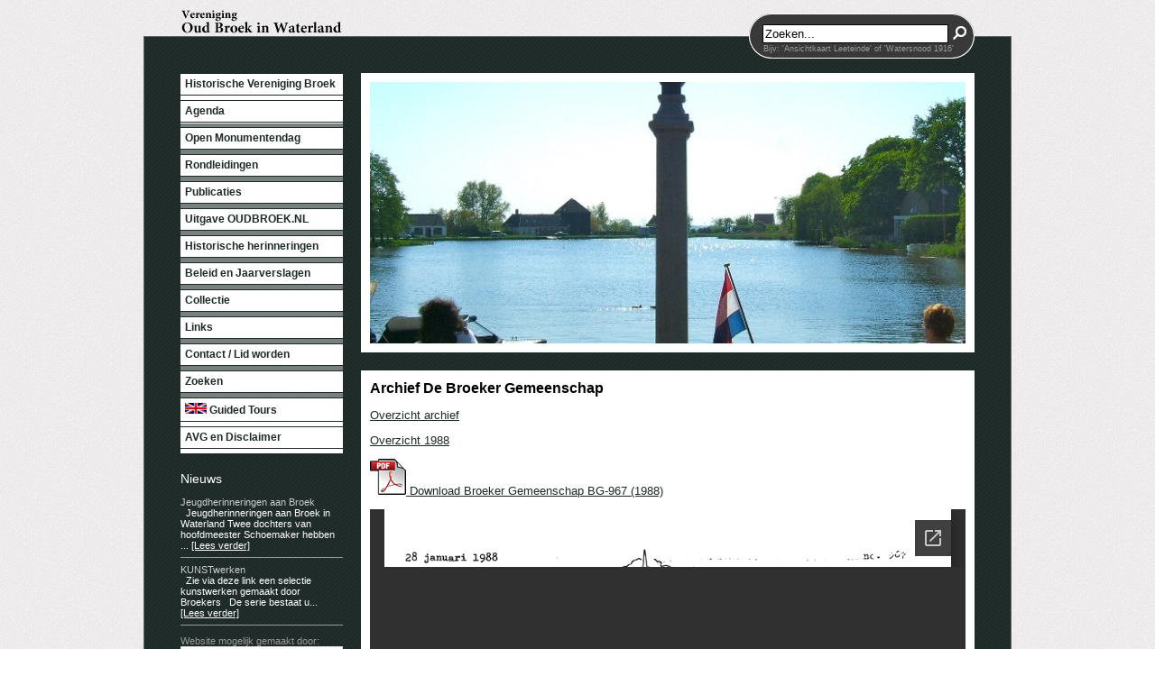

--- FILE ---
content_type: text/html
request_url: https://www.oudbroek.nl/?id=f341cc401276a2a113d926840&Jaar=1988&Editie=967
body_size: 13076
content:

<!DOCTYPE html PUBLIC "-//W3C//DTD XHTML 1.0 Transitional//EN" "http://www.w3.org/TR/xhtml1/DTD/xhtml1-transitional.dtd">
<html xmlns="http://www.w3.org/1999/xhtml">
<head>
<meta http-equiv="Content-Type" content="text/html; charset=iso-8859-1" />

<title>Vereniging Oud Broek in Waterland - Archief De Broeker Gemeenschap</title>
<meta name="description" content="Vereniging Oud Broek in Waterland. Een groot deel van de collectie tonen wij op de website. Daarnaast vindt U informatie over rondleidingen en over een dagje in Broek in Waterland." />
<meta name="keywords" content="OudBroek,WebWaterland,Broek in Waterland,Oud Broek,Historie Broek,Historie Broek in Waterland,Vereniging Oud Broek,Historische Vereniging Broek,Historische Vereniging Oud Broek,Historische Vereniging Waterland,Oud Waterland,Geschiedenis Broek in Waterland,Geschiedenis Broek,Geschiedenis Waterland,Broek,bedrijfsuitjes,bedrijfsuitje,familiedagen,familiedag,rondleidingen,rondleiding,Havenrak,N247,Broekermeer,Leeteinde,Roomeinde,De Erven,Kerkplein,Broekervaart,Dorpsnieuws" />

<base href="https://www.oudbroek.nl/" />
<link rel="stylesheet" href="https://www.google.com/cse/style/look/default.css" type="text/css" />		
<link href="https://www.oudbroek.nl//css.css" rel="stylesheet" type="text/css" />

</head>

<script src="includes/jquery-1.5.2.min.js"></script>
<script src="https://www.google.com/jsapi" type="text/javascript"></script>
<script src="includes/header-effect.js"></script>
<script src="includes/template.js"></script>
<script>


$(document).ready(function() {
	Resize()
	ZoekStart()

	$('#headershow').crossSlide({
	  speed: 20,
	  fade: 1
	}, [

		
			{ src: 'template/header/7.jpg', dir: 'up'},
			{ src: 'template/header/8.jpg', dir: 'down'},
			{ src: 'template/header/9.jpg', dir: 'up'},
			{ src: 'template/header/1.jpg', dir: 'down'},
			{ src: 'template/header/2.jpg', dir: 'up'},
			{ src: 'template/header/3.jpg', dir: 'down'},
			{ src: 'template/header/4.jpg', dir: 'up'},
			{ src: 'template/header/5.jpg', dir: 'down'}
	]);

});


</script>

<body>

<a class="Verberg" title="Archief Oud Broek" href="?Overzicht=true&amp;Groep=0d78ea46549fa9871acae0ca8">Archief van Oud Broek in Waterland</a>

<div id="wrap">

	<a style="position:absolute; z-index:1000;" href="https://www.oudbroek.nl/"><img id="logo" title="Oud Broek in Waterland" src="template/logo.jpg"></a>

	<div id="main">
		<div id="maindiv">
			<div id="linkerkolom">
				<div id="menu">
					<ul id="nav">
					<li><a title="Historische Vereniging Broek "  href="https://www.oudbroek.nl/Historische-Vereniging-Broek">Historische Vereniging Broek </a><ul class="submenu">
<li><a title="Vereniging"  href="https://www.oudbroek.nl/Historische-Vereniging-Broek/Vereniging">Vereniging</a></li>
<li><a title="Welkom"  href="https://www.oudbroek.nl/Historische-Vereniging-Broek/Welkom">Welkom</a></li>
<li><a title="Broek in Waterland"  href="https://www.oudbroek.nl/Historische-Vereniging-Broek/Broek-in-Waterland">Broek in Waterland</a></li>
<li><a title="Fotoboek"  href="https://www.oudbroek.nl/Historische-Vereniging-Broek/Fotoboek">Fotoboek</a></li>
</ul>
</li>
<li><a title="Agenda"  href="https://www.oudbroek.nl/Agenda">Agenda</a></li>
<li><a title="Open Monumentendag"  href="https://www.oudbroek.nl/Open-Monumentendag">Open Monumentendag</a></li>
<li><a title="Rondleidingen"  href="https://www.oudbroek.nl/Rondleidingen">Rondleidingen</a></li>
<li><a title="Publicaties"  href="https://www.oudbroek.nl/Publicaties">Publicaties</a><ul class="submenu">
<li><a title="Broeker Bijdragen"  href="https://www.oudbroek.nl/Publicaties/Broeker-Bijdragen">Broeker Bijdragen</a></li>
<li><a title="Nieuwsbrief - Oudbroek.nl"  href="https://www.oudbroek.nl/Publicaties/Nieuwsbrief---Oudbroek.nl">Nieuwsbrief - Oudbroek.nl</a></li>
<li><a title="Monumenten- en Welstandscie"  href="https://www.oudbroek.nl/Publicaties/MWW">Monumenten- en Welstandscie</a></li>
<li><a title="Cie Stads- en Dorpsbeheer"  href="https://www.oudbroek.nl/Publicaties/Jaarverslagen-CSDB">Cie Stads- en Dorpsbeheer</a></li>
<li><a title="Verkoop artikelen"  href="https://www.oudbroek.nl/Publicaties/Verkoop-artikelen">Verkoop artikelen</a></li>
<li><a title="Boeken over Broek"  href="https://www.oudbroek.nl/Publicaties/Boeken-over-Broek">Boeken over Broek</a></li>
</ul>
</li>
<li><a title="Uitgave OUDBROEK.NL"  href="https://www.oudbroek.nl/Uitgave-OUDBROEK.NL">Uitgave OUDBROEK.NL</a><ul class="submenu">
<li><a title="Hoofdonderwerpen"  href="https://www.oudbroek.nl/Uitgave-OUDBROEK.NL/Hoofdonderwerpen">Hoofdonderwerpen</a></li>
<li><a title="Vervolg hoofdonderwerpen"  href="https://www.oudbroek.nl/Uitgave-OUDBROEK.NL/Vervolg-hoofdonderwerpen">Vervolg hoofdonderwerpen</a></li>
</ul>
</li>
<li><a title="Historische herinneringen"  href="https://www.oudbroek.nl/Historische-herinneringen">Historische herinneringen</a></li>
<li><a title="Beleid en Jaarverslagen"  href="https://www.oudbroek.nl/Beleid-en-Jaarverslagen-van-de-Vereniging">Beleid en Jaarverslagen</a></li>
<li><a title="Collectie"  href="https://www.oudbroek.nl/Collectie">Collectie</a><ul class="submenu">
<li><a title="Historische krantenartikelen"  href="https://www.oudbroek.nl/Collectie/Historische-krantenartikelen">Historische krantenartikelen</a></li>
<li><a title="Foto`s en ansichtkaarten"  href="https://www.oudbroek.nl/Collectie/Foto`s-en-ansichtkaarten">Foto`s en ansichtkaarten</a></li>
<li><a title="Archief De Broeker Gemeenschap"  href="https://www.oudbroek.nl/Collectie/Archief-De-Broeker-Gemeenschap">Archief De Broeker Gemeenschap</a></li>
</ul>
</li>
<li><a title="Links"  href="https://www.oudbroek.nl/Links">Links</a><ul class="submenu">
<li><a title="Historische verenigingen"  href="https://www.oudbroek.nl/Links/Historische-verenigingen">Historische verenigingen</a></li>
<li><a title="Erfgoed"  href="https://www.oudbroek.nl/Links/Erfgoedinstellingen-en-instanties">Erfgoed</a></li>
<li><a title="Archieven"  href="https://www.oudbroek.nl/Links/Archieven">Archieven</a></li>
<li><a title="Broek in Waterland"  href="https://www.oudbroek.nl/Links/Broek-in-Waterland">Broek in Waterland</a></li>
</ul>
</li>
<li><a title="Contact / Lid worden"  href="https://www.oudbroek.nl/Contact">Contact / Lid worden</a><ul class="submenu">
<li><a title="Contact"  href="https://www.oudbroek.nl/Contact/Contact">Contact</a></li>
<li><a title="Bestuur"  href="https://www.oudbroek.nl/Contact/Bestuur">Bestuur</a></li>
<li><a title="Lid worden"  href="https://www.oudbroek.nl/Contact/Lid-worden">Lid worden</a></li>
</ul>
</li>
<li><a href="javascript:ZoekenLink();">Zoeken</a></li><li><a title="Guided Tours"  href="https://www.oudbroek.nl/Guided-Tours-Waterland"><img title='English Guided Tours' src='https://www.oudbroek.nl/template/english-guided-tours-waterland.jpg'> Guided Tours</a></li>
<li><a title="AVG en Disclaimer"  href="https://www.oudbroek.nl/AVG-en-Disclaimer">AVG en Disclaimer</a></li>

					</ul>
				</div>
				<div id="Nieuws">
					<a id="Overzicht" href="?Overzicht=true&Groep=3a6fd6526b6e5fdd94ea89946&MenuID=&C=0">Nieuws</a>
					<br />
					
						<div class="Artikel">
						<a class="Titel" href="?Artikel=true&id=1901cccc43d71f32c85ccc057&Groep=3a6fd6526b6e5fdd94ea89946&C=0">Jeugdherinneringen aan Broek</a>
						&nbsp;
Jeugdherinneringen aan Broek in Waterland
Twee dochters van hoofdmeester Schoemaker hebben ...
							<a class="Verder" href="?Artikel=true&id=1901cccc43d71f32c85ccc057&Groep=3a6fd6526b6e5fdd94ea89946&C=0">[Lees&nbsp;verder]</a>
						</div>
						
						<div class="Artikel">
						<a class="Titel" href="?Artikel=true&id=0adc66320719c1e262f5ca74a&Groep=3a6fd6526b6e5fdd94ea89946&C=0">KUNSTwerken</a>
						&nbsp;
Zie via deze link een selectie kunstwerken gemaakt door Broekers
&nbsp;
De serie bestaat u...
							<a class="Verder" href="?Artikel=true&id=0adc66320719c1e262f5ca74a&Groep=3a6fd6526b6e5fdd94ea89946&C=0">[Lees&nbsp;verder]</a>
						</div>
						
					<p id="WebWaterland">Website mogelijk gemaakt door:<br />
					<a target="_blank" title="Website mogelijk gemaakt door WebWaterland" href="http://www.webwaterland.nl"><img src="template/webwaterland_logo.gif" alt="WebWaterland" /></a></p>

				</div>
			</div>
			<div id="rechterkolom">
				<div id="header">
					<div id="headershow"></div>
				</div>
				
				<div id="Zoekbalk">
					<h1>Zoeken op website</h1>
					<div id="cse-search-form"></div>
				</div>
				
				<div id="cse"><gcse:search gname="zoekbroek"></gcse:search><div class="clear"></div></div>

				<div id="content">
					<h1>Archief De Broeker Gemeenschap</h1>
					<p>
		<p><a href="https://www.oudbroek.nl/?id=f341cc401276a2a113d926840&Titel=False">Overzicht archief</a></p>
		
					<p><a href="https://www.oudbroek.nl/?id=f341cc401276a2a113d926840&Jaar=1988">Overzicht 1988</a></p>
					<p>
					<a id="BGMdownload" target="_blank" href="https://www.oudbroek.nl/Bestanden/Bestanden/BGM/1988\BG-967.pdf"><img style="border-width:0;" src="template/pdf.png" /> Download Broeker Gemeenschap BG-967 (1988)</a>
					</p>
					<iframe src="https://docs.google.com/viewer?url=https://www.oudbroek.nl/Bestanden\Bestanden\BGM\1988\BG-967.pdf&embedded=true" width="100%"  height="780" style="border: none;"></iframe><br>
					
	<br>
	<h3>Archief 1988</h3>
	<ul id="Archief">
		<li><a href="https://www.oudbroek.nl/?id=f341cc401276a2a113d926840&Jaar=1988&Editie=966">966</a></li>
<li><a href="https://www.oudbroek.nl/?id=f341cc401276a2a113d926840&Jaar=1988&Editie=967">967</a></li>
<li><a href="https://www.oudbroek.nl/?id=f341cc401276a2a113d926840&Jaar=1988&Editie=968">968</a></li>
<li><a href="https://www.oudbroek.nl/?id=f341cc401276a2a113d926840&Jaar=1988&Editie=969">969</a></li>
<li><a href="https://www.oudbroek.nl/?id=f341cc401276a2a113d926840&Jaar=1988&Editie=970">970</a></li>
<li><a href="https://www.oudbroek.nl/?id=f341cc401276a2a113d926840&Jaar=1988&Editie=971">971</a></li>
<li><a href="https://www.oudbroek.nl/?id=f341cc401276a2a113d926840&Jaar=1988&Editie=972">972</a></li>
<li><a href="https://www.oudbroek.nl/?id=f341cc401276a2a113d926840&Jaar=1988&Editie=973">973</a></li>
<li><a href="https://www.oudbroek.nl/?id=f341cc401276a2a113d926840&Jaar=1988&Editie=974">974</a></li>
<li><a href="https://www.oudbroek.nl/?id=f341cc401276a2a113d926840&Jaar=1988&Editie=975">975</a></li>
<li><a href="https://www.oudbroek.nl/?id=f341cc401276a2a113d926840&Jaar=1988&Editie=976">976</a></li>
<li><a href="https://www.oudbroek.nl/?id=f341cc401276a2a113d926840&Jaar=1988&Editie=977">977</a></li>
<li><a href="https://www.oudbroek.nl/?id=f341cc401276a2a113d926840&Jaar=1988&Editie=978">978</a></li>
<li><a href="https://www.oudbroek.nl/?id=f341cc401276a2a113d926840&Jaar=1988&Editie=979">979</a></li>
<li><a href="https://www.oudbroek.nl/?id=f341cc401276a2a113d926840&Jaar=1988&Editie=980">980</a></li>
<li><a href="https://www.oudbroek.nl/?id=f341cc401276a2a113d926840&Jaar=1988&Editie=981">981</a></li>
<li><a href="https://www.oudbroek.nl/?id=f341cc401276a2a113d926840&Jaar=1988&Editie=982">982</a></li>
<li><a href="https://www.oudbroek.nl/?id=f341cc401276a2a113d926840&Jaar=1988&Editie=983">983</a></li>
<li><a href="https://www.oudbroek.nl/?id=f341cc401276a2a113d926840&Jaar=1988&Editie=984">984</a></li>
<li><a href="https://www.oudbroek.nl/?id=f341cc401276a2a113d926840&Jaar=1988&Editie=985">985</a></li>
<li><a href="https://www.oudbroek.nl/?id=f341cc401276a2a113d926840&Jaar=1988&Editie=986">986</a></li>
<li><a href="https://www.oudbroek.nl/?id=f341cc401276a2a113d926840&Jaar=1988&Editie=987">987</a></li>
<li><a href="https://www.oudbroek.nl/?id=f341cc401276a2a113d926840&Jaar=1988&Editie=988">988</a></li>
<li><a href="https://www.oudbroek.nl/?id=f341cc401276a2a113d926840&Jaar=1988&Editie=989">989</a></li>

	</ul>
	</p>

					
					<div class="clear"></div>
				</div>
			</div>
		</div>
	</div>

	<div id="Snelzoek">
		<form onsubmit="Zoeken(); return false; ">
			<div id="SnelzoekBG">
				<input type="text" id="TopZoeker" value="Zoeken..." onfocus="if (this.value == 'Zoeken...') {this.value = ''}" onblur="if (this.value == '') {this.value = 'Zoeken...'}" name="ZoekenTop" />
				<input type="image" id="Loep" src="template/loep.gif" />
				<div>Bijv: 'Ansichtkaart Leeteinde' of 'Watersnood 1916'</div>
			</div>
		</form>
		<input type="hidden" name="Zoekwoord" value="" />
		<input type="hidden" name="Pagina" value="0" />

	</div>


</div>

<a class="Verberg" title="Archief Oud Broek" href="?Overzicht=true&amp;Groep=0d78ea46549fa9871acae0ca8">Archief van Oud Broek in Waterland</a>


<div id="footer"><a href="http://www.webwaterland.nl">WebWaterland.nl</a> | 2026</div>

<!-- Global site tag (gtag.js) - Google Analytics -->
<script async src="https://www.googletagmanager.com/gtag/js?id=UA-3577274-5"></script>
<script>
  window.dataLayer = window.dataLayer || [];
  function gtag(){dataLayer.push(arguments);}
  gtag('js', new Date());

  gtag('config', 'UA-3577274-5');
</script>


</body>
</html>


--- FILE ---
content_type: text/html; charset=utf-8
request_url: https://docs.google.com/viewer?url=https://www.oudbroek.nl/Bestanden\Bestanden\BGM\1988\BG-967.pdf&embedded=true
body_size: 2264
content:
<!DOCTYPE html><html lang="en" dir="ltr"><head><title>Bestanden\Bestanden\BGM\1988\BG-967.pdf</title><link rel="stylesheet" type="text/css" href="//www.gstatic.com/_/apps-viewer/_/ss/k=apps-viewer.standalone.a19uUV4v8Lc.L.W.O/am=AAQD/d=0/rs=AC2dHMKIcHC-ZI7sbGRsdy-Tqv76hgg_tw" nonce="2DylFWUUXU-wsk1HS6l8BQ"/></head><body><div class="ndfHFb-c4YZDc ndfHFb-c4YZDc-AHmuwe-Hr88gd-OWB6Me dif24c vhoiae LgGVmb bvmRsc ndfHFb-c4YZDc-TSZdd ndfHFb-c4YZDc-TJEFFc ndfHFb-c4YZDc-vyDMJf-aZ2wEe ndfHFb-c4YZDc-i5oIFb ndfHFb-c4YZDc-uoC0bf ndfHFb-c4YZDc-e1YmVc" aria-label="Showing viewer."><div class="ndfHFb-c4YZDc-zTETae"></div><div class="ndfHFb-c4YZDc-JNEHMb"></div><div class="ndfHFb-c4YZDc-K9a4Re"><div class="ndfHFb-c4YZDc-E7ORLb-LgbsSe ndfHFb-c4YZDc-LgbsSe-OWB6Me" aria-label="Previous"><div class="ndfHFb-c4YZDc-DH6Rkf-AHe6Kc"><div class="ndfHFb-c4YZDc-Bz112c ndfHFb-c4YZDc-DH6Rkf-Bz112c"></div></div></div><div class="ndfHFb-c4YZDc-tJiF1e-LgbsSe ndfHFb-c4YZDc-LgbsSe-OWB6Me" aria-label="Next"><div class="ndfHFb-c4YZDc-DH6Rkf-AHe6Kc"><div class="ndfHFb-c4YZDc-Bz112c ndfHFb-c4YZDc-DH6Rkf-Bz112c"></div></div></div><div class="ndfHFb-c4YZDc-q77wGc"></div><div class="ndfHFb-c4YZDc-K9a4Re-nKQ6qf ndfHFb-c4YZDc-TvD9Pc-qnnXGd" role="main"><div class="ndfHFb-c4YZDc-EglORb-ge6pde ndfHFb-c4YZDc-K9a4Re-ge6pde-Ne3sFf" role="status" tabindex="-1" aria-label="Loading"><div class="ndfHFb-c4YZDc-EglORb-ge6pde-RJLb9c ndfHFb-c4YZDc-AHmuwe-wcotoc-zTETae"><div class="ndfHFb-aZ2wEe" dir="ltr"><div class="ndfHFb-vyDMJf-aZ2wEe auswjd"><div class="aZ2wEe-pbTTYe aZ2wEe-v3pZbf"><div class="aZ2wEe-LkdAo-e9ayKc aZ2wEe-LK5yu"><div class="aZ2wEe-LkdAo aZ2wEe-hj4D6d"></div></div><div class="aZ2wEe-pehrl-TpMipd"><div class="aZ2wEe-LkdAo aZ2wEe-hj4D6d"></div></div><div class="aZ2wEe-LkdAo-e9ayKc aZ2wEe-qwU8Me"><div class="aZ2wEe-LkdAo aZ2wEe-hj4D6d"></div></div></div><div class="aZ2wEe-pbTTYe aZ2wEe-oq6NAc"><div class="aZ2wEe-LkdAo-e9ayKc aZ2wEe-LK5yu"><div class="aZ2wEe-LkdAo aZ2wEe-hj4D6d"></div></div><div class="aZ2wEe-pehrl-TpMipd"><div class="aZ2wEe-LkdAo aZ2wEe-hj4D6d"></div></div><div class="aZ2wEe-LkdAo-e9ayKc aZ2wEe-qwU8Me"><div class="aZ2wEe-LkdAo aZ2wEe-hj4D6d"></div></div></div><div class="aZ2wEe-pbTTYe aZ2wEe-gS7Ybc"><div class="aZ2wEe-LkdAo-e9ayKc aZ2wEe-LK5yu"><div class="aZ2wEe-LkdAo aZ2wEe-hj4D6d"></div></div><div class="aZ2wEe-pehrl-TpMipd"><div class="aZ2wEe-LkdAo aZ2wEe-hj4D6d"></div></div><div class="aZ2wEe-LkdAo-e9ayKc aZ2wEe-qwU8Me"><div class="aZ2wEe-LkdAo aZ2wEe-hj4D6d"></div></div></div><div class="aZ2wEe-pbTTYe aZ2wEe-nllRtd"><div class="aZ2wEe-LkdAo-e9ayKc aZ2wEe-LK5yu"><div class="aZ2wEe-LkdAo aZ2wEe-hj4D6d"></div></div><div class="aZ2wEe-pehrl-TpMipd"><div class="aZ2wEe-LkdAo aZ2wEe-hj4D6d"></div></div><div class="aZ2wEe-LkdAo-e9ayKc aZ2wEe-qwU8Me"><div class="aZ2wEe-LkdAo aZ2wEe-hj4D6d"></div></div></div></div></div></div><span class="ndfHFb-c4YZDc-EglORb-ge6pde-fmcmS ndfHFb-c4YZDc-AHmuwe-wcotoc-zTETae" aria-hidden="true">Loading&hellip;</span></div><div class="ndfHFb-c4YZDc-ujibv-nUpftc"><img class="ndfHFb-c4YZDc-ujibv-JUCs7e" src="/viewerng/thumb?ds=[base64]%3D&amp;ck=lantern&amp;dsmi=unknown&amp;authuser&amp;w=800&amp;webp=true&amp;p=proj"/></div></div></div></div><script nonce="NRGMHdIjTZZvzYhRojuQ7w">/*

 Copyright The Closure Library Authors.
 SPDX-License-Identifier: Apache-2.0
*/
function c(a,e,f){a._preloadFailed||a.complete&&a.naturalWidth===void 0?f():a.complete&&a.naturalWidth?e():(a.addEventListener("load",function(){e()},!1),a.addEventListener("error",function(){f()},!1))}
for(var d=function(a,e,f){function k(){b.style.display="none"}var g=document.body.getElementsByClassName(a)[0],b;g&&(b=g.getElementsByClassName(f)[0])&&(b._preloadStartTime=Date.now(),b.onerror=function(){this._preloadFailed=!0},c(b,function(){b.naturalWidth<800?k():(b._preloadEndTime||(b._preloadEndTime=Date.now()),e&&(g.getElementsByClassName(e)[0].style.display="none"))},k))},h=["_initStaticViewer"],l=this||self,m;h.length&&(m=h.shift());)h.length||d===void 0?l=l[m]&&l[m]!==Object.prototype[m]?
l[m]:l[m]={}:l[m]=d;
</script><script nonce="NRGMHdIjTZZvzYhRojuQ7w">_initStaticViewer('ndfHFb-c4YZDc-K9a4Re-nKQ6qf','ndfHFb-c4YZDc-EglORb-ge6pde','ndfHFb-c4YZDc-ujibv-JUCs7e')</script><script type="text/javascript" charset="UTF-8" src="//www.gstatic.com/_/apps-viewer/_/js/k=apps-viewer.standalone.en_US.xhJaMLJfaPI.O/am=AAQD/d=1/rs=AC2dHMJb5Ica8JbfhCGPoCqHXcqkaOmeNA/m=main" nonce="NRGMHdIjTZZvzYhRojuQ7w"></script><script type="text/javascript" src="https://apis.google.com/js/client.js" nonce="NRGMHdIjTZZvzYhRojuQ7w"></script><script type="text/javascript" nonce="NRGMHdIjTZZvzYhRojuQ7w">_init([["0",null,null,null,null,2,null,null,null,null,0,[1],null,null,null,"https://drive.google.com",null,null,null,null,null,null,null,null,null,null,null,null,null,null,null,null,[["core-745-RC1","prod"],12,1,1],null,null,null,null,[null,null,null,null,"https://accounts.google.com/ServiceLogin?passive\u003d1209600\u0026continue\u003dhttps://docs.google.com/viewer?url%3Dhttps://www.oudbroek.nl/Bestanden%255CBestanden%255CBGM%255C1988%255CBG-967.pdf%26embedded%3Dtrue\u0026hl\u003den-US\u0026followup\u003dhttps://docs.google.com/viewer?url%3Dhttps://www.oudbroek.nl/Bestanden%255CBestanden%255CBGM%255C1988%255CBG-967.pdf%26embedded%3Dtrue",null,null,null,0],null,null,null,null,null,null,null,null,null,null,null,null,null,null,null,0,null,null,null,null,null,null,null,null,null,null,null,null,null,null,null,null,null,null,null,null,null,null,null,null,null,null,null,null,null,null,null,null,null,null,null,null,null,null,null,null,null,null,null,null,null,null,null,null,null,null,null,null,null,null,null,null,null,null,null,null,null,null,null,null,null,null,null,null,null,null,null,null,null,null,null,null,null,null,null,null,null,null,null,null,null,null,null,null,1],[null,"Bestanden\\Bestanden\\BGM\\1988\\BG-967.pdf","/viewerng/thumb?ds\[base64]%3D\u0026ck\u003dlantern\u0026dsmi\u003dunknown\u0026authuser\u0026w\u003d800\u0026webp\u003dtrue\u0026p\u003dproj",null,null,null,null,null,null,"/viewerng/upload?ds\[base64]%3D\u0026ck\u003dlantern\u0026dsmi\u003dunknown\u0026authuser\u0026p\u003dproj",null,"application/pdf",null,null,1,null,"/viewerng/viewer?url\u003dhttps://www.oudbroek.nl/Bestanden%5CBestanden%5CBGM%5C1988%5CBG-967.pdf",null,"https://www.oudbroek.nl/Bestanden\\Bestanden\\BGM\\1988\\BG-967.pdf",null,null,0,null,null,null,null,null,"/viewerng/standalone/refresh?url\u003dhttps://www.oudbroek.nl/Bestanden%5CBestanden%5CBGM%5C1988%5CBG-967.pdf\u0026embedded\u003dtrue",[null,null,"meta?id\u003dACFrOgBFdMSflDbUulmOHb5U0CAxi3aQfBcdPB6EZR6HCP9v83uQHLH6kfLXTzFLspJvhxGbQTkBfdniPiNIXVd7gevgT_1sY64qZg7K8OEtaf5x1mKgT4h-7JO9qAFWnWmrbi64N3I6qG48r1EA","img?id\u003dACFrOgBFdMSflDbUulmOHb5U0CAxi3aQfBcdPB6EZR6HCP9v83uQHLH6kfLXTzFLspJvhxGbQTkBfdniPiNIXVd7gevgT_1sY64qZg7K8OEtaf5x1mKgT4h-7JO9qAFWnWmrbi64N3I6qG48r1EA","press?id\u003dACFrOgBFdMSflDbUulmOHb5U0CAxi3aQfBcdPB6EZR6HCP9v83uQHLH6kfLXTzFLspJvhxGbQTkBfdniPiNIXVd7gevgT_1sY64qZg7K8OEtaf5x1mKgT4h-7JO9qAFWnWmrbi64N3I6qG48r1EA","status?id\u003dACFrOgBFdMSflDbUulmOHb5U0CAxi3aQfBcdPB6EZR6HCP9v83uQHLH6kfLXTzFLspJvhxGbQTkBfdniPiNIXVd7gevgT_1sY64qZg7K8OEtaf5x1mKgT4h-7JO9qAFWnWmrbi64N3I6qG48r1EA","https://doc-08-bk-apps-viewer.googleusercontent.com/viewer/secure/pdf/3nb9bdfcv3e2h2k1cmql0ee9cvc5lole/mt6c48m5glgqjl7ahl5c36v2bfj44o8l/1769436300000/lantern/*/ACFrOgBFdMSflDbUulmOHb5U0CAxi3aQfBcdPB6EZR6HCP9v83uQHLH6kfLXTzFLspJvhxGbQTkBfdniPiNIXVd7gevgT_1sY64qZg7K8OEtaf5x1mKgT4h-7JO9qAFWnWmrbi64N3I6qG48r1EA",null,"presspage?id\u003dACFrOgBFdMSflDbUulmOHb5U0CAxi3aQfBcdPB6EZR6HCP9v83uQHLH6kfLXTzFLspJvhxGbQTkBfdniPiNIXVd7gevgT_1sY64qZg7K8OEtaf5x1mKgT4h-7JO9qAFWnWmrbi64N3I6qG48r1EA"],null,null,null,"pdf"],"","",2]);</script></body></html>

--- FILE ---
content_type: text/css
request_url: https://www.oudbroek.nl//css.css
body_size: 5061
content:
body {
	margin:0;
	padding:0;
	background-image:url(template/achtergrond.jpg);
}
body, input, select, textarea {
	font-family:Arial, Helvetica, sans-serif;
	font-size:13px;
}
input, select, textarea {
	border:1px solid #CCCCCC;
}
a {
	color:#1D2A28;
	cursor:pointer;
}
a img {
	border-width:0;
}
h1, h2, h3 {
	margin:0;
	padding:0;
	line-height:normal;
}
h1 {
	font-size:16px;
}
h2 {
	font-size:14px;
	color:#666666;
}
h3 {
	font-size:12px;
	color:#666666;
}

#wrap {
	width:960px;
	margin:40px auto;
	border:1px solid #666666;
	background-image:url(template/achtergrond_main.jpg);
}
#wrap #logo {
	float:left;
	margin:-32px 0 0 40px;
}
#menu {
	background:#FFFFFF url(template/achtergrond_menu.jpg) no-repeat center;
	width:180px;
	display:table-cell;
	vertical-align:bottom;
	height:310px;
}
#main {
	width:100%;
	padding:40px;
}
#maindiv {
	display:block;
}
#main #linkerkolom {
	width:180px;
	float:left;
	padding-bottom:80px;
	margin-right:20px;
}
#Nieuws {
	font-size:11px;
	display:block;
	margin-top:20px;
}
#Nieuws #Overzicht {
	display:block;
	text-decoration:none;
	font-size:14px;
	color:#FFFFFF;
}
#Nieuws .Artikel {
	color:#FFFFFF;
	margin-bottom:7px;
	padding-bottom:7px;
	border-bottom:1px solid #999999;
}
#Nieuws .Artikel .Titel {
	display:block;
	color:#CCCCCC;
	text-decoration:none;
}
#Nieuws .Artikel .Verder {
	color:#FFFFFF;
}
#Nieuws #WebWaterland {
	color:#999999;
}

#rechterkolom {
	width:680px;
	float:left;
	padding-bottom:80px;
}
#rechterkolom #header {
	display:block;
	height:310px;
	margin-bottom:20px;
}
#rechterkolom #header #headershow {
	z-index:10;
	height:290px;
	width:660px;
	border:10px solid #FFFFFF;
	background-color:#FFFFFF;
}
#rechterkolom #Zoekbalk {
	display:none;
	padding:15px;
	background-color:#373737;
}
#rechterkolom #Zoekbalk h1 {
	padding-bottom:10px;
	color:#FFFFFF;
}
#rechterkolom #cse {
	color:#000000;
	width:650px;
	display:none;
}
#rechterkolom #content {
	display:block;
	padding:10px;
	background-color:#FFFFFF;
	border-bottom:3px double #FFFFFF;
	border-top:1px solid #FFFFFF;
}

#Snelzoek {
	position:absolute;
	top:15px;
	width:960px;
}
#Snelzoek form {
	margin:0;
	padding:0;
	float:right;
	margin-right:40px;
}
#Snelzoek #SnelzoekBG {
	padding-top:12px;
	width:250px;
	height:50px;
	background:url(template/zoekvak.png) no-repeat;
	text-align:center;
}
#Snelzoek #SnelzoekBG #TopZoeker{
	width:200px;
	border:1px solid #000000;
	float:left;
	margin:0;
	padding:2px;
	margin-left:15px;
}
#Snelzoek #SnelzoekBG #Loep {
	border-width:0;
	margin:2px 0 0 5px;
	float:left;
}
#Snelzoek #SnelzoekBG div {
	font-size:9px;
	color:#999999;
	float:left;
	margin:1px 0 0 16px;
	padding:0;
}
.gsc-clear-button {
	display:none;
}
.clear {
	color:#FFFFFF;
	text-decoration:none;
	clear:both
}
#footer {
	width:100%;
	text-align:center;
	position:absolute;
	color:#FFFFFF;
	font-size:10px;
}
#footer a {
	color:#FFFFFF;
	text-decoration:none;
}
#cse-search-form input.gsc-search-button {
	background:url(template/loep.gif) no-repeat center;
	border-width:0;
	cursor:pointer;
}

.Verberg {
	display:none;
}


.Tours {
	display:block;
	background-color:#58595B;
	text-align:center;
	color:#FFFFFF;
	padding:10px 0;
	font-weight:bold;
	font-size:26px;
}

#TourBox {
	float:right;
	background-color:#FF0101;
	color:#FFFFFF;
	text-align:center;
	padding:20px;
	margin:0 20px;
	font-weight:bold;
	margin-left:20px;
	border:1px solid #FFFFFF;
	-webkit-box-shadow: 3px 3px 5px 0px rgba(50, 50, 50, 0.75);
	-moz-box-shadow:    3px 3px 5px 0px rgba(50, 50, 50, 0.75);
	box-shadow:         3px 3px 5px 0px rgba(50, 50, 50, 0.75);
}
#TourBox h2 {
	color:#FFFFFF;
	text-align:center;
	font-size:36px;
	text-decoration:underline;
}
#TourBox a {
	color:#FFFFFF;
}

#nav, #nav ul { /* all lists */
	padding: 0;
	margin: 0;
	list-style: none;
	float : left;
	width: 180px;
	font-size:12px;
}

#nav li { /* all list items */
	position : relative;
	float : left;
	line-height : 1.1em;
	width: 180px;
	font-weight:bold;
}

#nav li ul { /* second-level lists */
	position : absolute;
	left: -999em;
	margin-left : 160px;
	margin-top : -28px;
}
#nav li ul li {
	margin-bottom:0;
	z-index:1000;
}
#nav li ul ul { /* third-and-above-level lists */
	left: -999em;
}

#nav li a {
	width: 175px;
	display : block;
	color : #1D2A28;
	text-decoration : none;
	background-color : white;
	border-top : 1px solid #1D2A28;
	border-bottom : 1px solid #1D2A28;
	padding : 5px 0 5px 5px;
	margin-bottom:5px;
}

#nav li ul a {
	margin:0;
	padding: 5px 0 5px 5px;
	border:1px solid #1D2A28;
}

#nav li a:hover {
	color : white;
	background-image:url(template/achtergrond_main.jpg);
}

#nav li:hover ul ul, #nav li:hover ul ul ul, #nav li.sfhover ul ul, #nav li.sfhover ul ul ul {
	left: -999em;
}

#nav li:hover ul, #nav li li:hover ul, #nav li li li:hover ul, #nav li.sfhover ul, #nav li li.sfhover ul, #nav li li li.sfhover ul { /* lists nested under hovered list items */
	left: auto;
}
